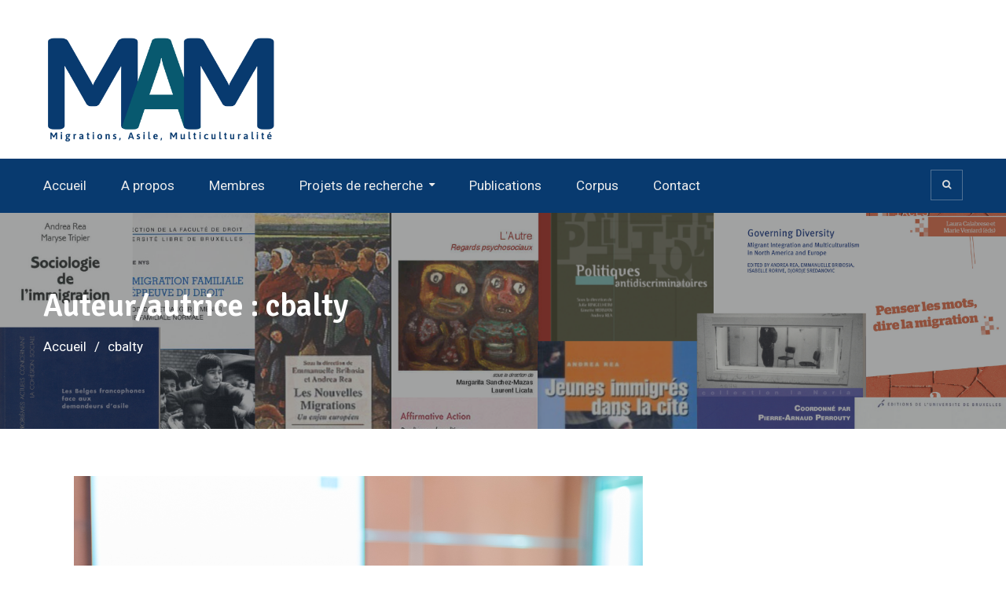

--- FILE ---
content_type: text/html; charset=UTF-8
request_url: https://mam.ulb.be/author/cbalty/
body_size: 11825
content:
<!DOCTYPE html><html lang="fr-FR"><head>
			<meta charset="UTF-8">
		<meta name="viewport" content="width=device-width, initial-scale=1">
		<link rel="profile" href="http://gmpg.org/xfn/11">
		
<meta name='robots' content='index, follow, max-image-preview:large, max-snippet:-1, max-video-preview:-1' />

	<!-- This site is optimized with the Yoast SEO plugin v23.6 - https://yoast.com/wordpress/plugins/seo/ -->
	<title>cbalty, auteur sur MAM</title>
	<link rel="canonical" href="https://mam.ulb.be/author/cbalty/" />
	<meta property="og:locale" content="fr_FR" />
	<meta property="og:type" content="profile" />
	<meta property="og:title" content="cbalty, auteur sur MAM" />
	<meta property="og:url" content="https://mam.ulb.be/author/cbalty/" />
	<meta property="og:site_name" content="MAM" />
	<meta property="og:image" content="https://secure.gravatar.com/avatar/a9d51d2dcca9c4fc5288f6b2a0de4579?s=500&d=mm&r=g" />
	<meta name="twitter:card" content="summary_large_image" />
	<script type="application/ld+json" class="yoast-schema-graph">{"@context":"https://schema.org","@graph":[{"@type":"ProfilePage","@id":"https://mam.ulb.be/author/cbalty/","url":"https://mam.ulb.be/author/cbalty/","name":"cbalty, auteur sur MAM","isPartOf":{"@id":"https://mam.ulb.be/#website"},"primaryImageOfPage":{"@id":"https://mam.ulb.be/author/cbalty/#primaryimage"},"image":{"@id":"https://mam.ulb.be/author/cbalty/#primaryimage"},"thumbnailUrl":"https://mam.ulb.be/wp-content/uploads/2021/05/Conf-mi-parcours.png","breadcrumb":{"@id":"https://mam.ulb.be/author/cbalty/#breadcrumb"},"inLanguage":"fr-FR","potentialAction":[{"@type":"ReadAction","target":["https://mam.ulb.be/author/cbalty/"]}]},{"@type":"ImageObject","inLanguage":"fr-FR","@id":"https://mam.ulb.be/author/cbalty/#primaryimage","url":"https://mam.ulb.be/wp-content/uploads/2021/05/Conf-mi-parcours.png","contentUrl":"https://mam.ulb.be/wp-content/uploads/2021/05/Conf-mi-parcours.png","width":1587,"height":2245},{"@type":"BreadcrumbList","@id":"https://mam.ulb.be/author/cbalty/#breadcrumb","itemListElement":[{"@type":"ListItem","position":1,"name":"Accueil","item":"https://mam.ulb.be/"},{"@type":"ListItem","position":2,"name":"Archives pour cbalty"}]},{"@type":"WebSite","@id":"https://mam.ulb.be/#website","url":"https://mam.ulb.be/","name":"MAM","description":"Migrations, Asile, Multiculturalité","publisher":{"@id":"https://mam.ulb.be/#organization"},"potentialAction":[{"@type":"SearchAction","target":{"@type":"EntryPoint","urlTemplate":"https://mam.ulb.be/?s={search_term_string}"},"query-input":{"@type":"PropertyValueSpecification","valueRequired":true,"valueName":"search_term_string"}}],"inLanguage":"fr-FR"},{"@type":"Organization","@id":"https://mam.ulb.be/#organization","name":"MAM","url":"https://mam.ulb.be/","logo":{"@type":"ImageObject","inLanguage":"fr-FR","@id":"https://mam.ulb.be/#/schema/logo/image/","url":"https://mam.ulb.be/wp-content/uploads/2019/09/M.png","contentUrl":"https://mam.ulb.be/wp-content/uploads/2019/09/M.png","width":1024,"height":469,"caption":"MAM"},"image":{"@id":"https://mam.ulb.be/#/schema/logo/image/"}},{"@type":"Person","@id":"https://mam.ulb.be/#/schema/person/8461f15af533162fdc805637a5c19351","name":"cbalty","image":{"@type":"ImageObject","inLanguage":"fr-FR","@id":"https://mam.ulb.be/#/schema/person/image/","url":"https://secure.gravatar.com/avatar/91a4f1f44f64537a5da41c66bbe15d9623aeaaafd6a906b154a57e6f7d3fa887?s=96&d=mm&r=g","contentUrl":"https://secure.gravatar.com/avatar/91a4f1f44f64537a5da41c66bbe15d9623aeaaafd6a906b154a57e6f7d3fa887?s=96&d=mm&r=g","caption":"cbalty"},"mainEntityOfPage":{"@id":"https://mam.ulb.be/author/cbalty/"}}]}</script>
	<!-- / Yoast SEO plugin. -->


<link rel='dns-prefetch' href='//fonts.googleapis.com' />
<link rel="alternate" type="application/rss+xml" title="MAM &raquo; Flux" href="https://mam.ulb.be/feed/" />
<link rel="alternate" type="application/rss+xml" title="MAM &raquo; Flux des commentaires" href="https://mam.ulb.be/comments/feed/" />
<link rel="alternate" type="application/rss+xml" title="MAM &raquo; Flux des articles écrits par cbalty" href="https://mam.ulb.be/author/cbalty/feed/" />
<style id='wp-img-auto-sizes-contain-inline-css' type='text/css'>
img:is([sizes=auto i],[sizes^="auto," i]){contain-intrinsic-size:3000px 1500px}
/*# sourceURL=wp-img-auto-sizes-contain-inline-css */
</style>
<link rel='stylesheet' id='pt-cv-public-style-css' href='https://mam.ulb.be/wp-content/plugins/content-views-query-and-display-post-page/public/assets/css/cv.css?ver=4.0.1' type='text/css' media='all' />
<style id='wp-emoji-styles-inline-css' type='text/css'>

	img.wp-smiley, img.emoji {
		display: inline !important;
		border: none !important;
		box-shadow: none !important;
		height: 1em !important;
		width: 1em !important;
		margin: 0 0.07em !important;
		vertical-align: -0.1em !important;
		background: none !important;
		padding: 0 !important;
	}
/*# sourceURL=wp-emoji-styles-inline-css */
</style>
<link rel='stylesheet' id='wp-block-library-css' href='https://mam.ulb.be/wp-includes/css/dist/block-library/style.min.css?ver=6.9' type='text/css' media='all' />
<style id='wp-block-heading-inline-css' type='text/css'>
h1:where(.wp-block-heading).has-background,h2:where(.wp-block-heading).has-background,h3:where(.wp-block-heading).has-background,h4:where(.wp-block-heading).has-background,h5:where(.wp-block-heading).has-background,h6:where(.wp-block-heading).has-background{padding:1.25em 2.375em}h1.has-text-align-left[style*=writing-mode]:where([style*=vertical-lr]),h1.has-text-align-right[style*=writing-mode]:where([style*=vertical-rl]),h2.has-text-align-left[style*=writing-mode]:where([style*=vertical-lr]),h2.has-text-align-right[style*=writing-mode]:where([style*=vertical-rl]),h3.has-text-align-left[style*=writing-mode]:where([style*=vertical-lr]),h3.has-text-align-right[style*=writing-mode]:where([style*=vertical-rl]),h4.has-text-align-left[style*=writing-mode]:where([style*=vertical-lr]),h4.has-text-align-right[style*=writing-mode]:where([style*=vertical-rl]),h5.has-text-align-left[style*=writing-mode]:where([style*=vertical-lr]),h5.has-text-align-right[style*=writing-mode]:where([style*=vertical-rl]),h6.has-text-align-left[style*=writing-mode]:where([style*=vertical-lr]),h6.has-text-align-right[style*=writing-mode]:where([style*=vertical-rl]){rotate:180deg}
/*# sourceURL=https://mam.ulb.be/wp-includes/blocks/heading/style.min.css */
</style>
<style id='wp-block-paragraph-inline-css' type='text/css'>
.is-small-text{font-size:.875em}.is-regular-text{font-size:1em}.is-large-text{font-size:2.25em}.is-larger-text{font-size:3em}.has-drop-cap:not(:focus):first-letter{float:left;font-size:8.4em;font-style:normal;font-weight:100;line-height:.68;margin:.05em .1em 0 0;text-transform:uppercase}body.rtl .has-drop-cap:not(:focus):first-letter{float:none;margin-left:.1em}p.has-drop-cap.has-background{overflow:hidden}:root :where(p.has-background){padding:1.25em 2.375em}:where(p.has-text-color:not(.has-link-color)) a{color:inherit}p.has-text-align-left[style*="writing-mode:vertical-lr"],p.has-text-align-right[style*="writing-mode:vertical-rl"]{rotate:180deg}
/*# sourceURL=https://mam.ulb.be/wp-includes/blocks/paragraph/style.min.css */
</style>
<style id='global-styles-inline-css' type='text/css'>
:root{--wp--preset--aspect-ratio--square: 1;--wp--preset--aspect-ratio--4-3: 4/3;--wp--preset--aspect-ratio--3-4: 3/4;--wp--preset--aspect-ratio--3-2: 3/2;--wp--preset--aspect-ratio--2-3: 2/3;--wp--preset--aspect-ratio--16-9: 16/9;--wp--preset--aspect-ratio--9-16: 9/16;--wp--preset--color--black: #000000;--wp--preset--color--cyan-bluish-gray: #abb8c3;--wp--preset--color--white: #ffffff;--wp--preset--color--pale-pink: #f78da7;--wp--preset--color--vivid-red: #cf2e2e;--wp--preset--color--luminous-vivid-orange: #ff6900;--wp--preset--color--luminous-vivid-amber: #fcb900;--wp--preset--color--light-green-cyan: #7bdcb5;--wp--preset--color--vivid-green-cyan: #00d084;--wp--preset--color--pale-cyan-blue: #8ed1fc;--wp--preset--color--vivid-cyan-blue: #0693e3;--wp--preset--color--vivid-purple: #9b51e0;--wp--preset--gradient--vivid-cyan-blue-to-vivid-purple: linear-gradient(135deg,rgb(6,147,227) 0%,rgb(155,81,224) 100%);--wp--preset--gradient--light-green-cyan-to-vivid-green-cyan: linear-gradient(135deg,rgb(122,220,180) 0%,rgb(0,208,130) 100%);--wp--preset--gradient--luminous-vivid-amber-to-luminous-vivid-orange: linear-gradient(135deg,rgb(252,185,0) 0%,rgb(255,105,0) 100%);--wp--preset--gradient--luminous-vivid-orange-to-vivid-red: linear-gradient(135deg,rgb(255,105,0) 0%,rgb(207,46,46) 100%);--wp--preset--gradient--very-light-gray-to-cyan-bluish-gray: linear-gradient(135deg,rgb(238,238,238) 0%,rgb(169,184,195) 100%);--wp--preset--gradient--cool-to-warm-spectrum: linear-gradient(135deg,rgb(74,234,220) 0%,rgb(151,120,209) 20%,rgb(207,42,186) 40%,rgb(238,44,130) 60%,rgb(251,105,98) 80%,rgb(254,248,76) 100%);--wp--preset--gradient--blush-light-purple: linear-gradient(135deg,rgb(255,206,236) 0%,rgb(152,150,240) 100%);--wp--preset--gradient--blush-bordeaux: linear-gradient(135deg,rgb(254,205,165) 0%,rgb(254,45,45) 50%,rgb(107,0,62) 100%);--wp--preset--gradient--luminous-dusk: linear-gradient(135deg,rgb(255,203,112) 0%,rgb(199,81,192) 50%,rgb(65,88,208) 100%);--wp--preset--gradient--pale-ocean: linear-gradient(135deg,rgb(255,245,203) 0%,rgb(182,227,212) 50%,rgb(51,167,181) 100%);--wp--preset--gradient--electric-grass: linear-gradient(135deg,rgb(202,248,128) 0%,rgb(113,206,126) 100%);--wp--preset--gradient--midnight: linear-gradient(135deg,rgb(2,3,129) 0%,rgb(40,116,252) 100%);--wp--preset--font-size--small: 13px;--wp--preset--font-size--medium: 20px;--wp--preset--font-size--large: 36px;--wp--preset--font-size--x-large: 42px;--wp--preset--spacing--20: 0.44rem;--wp--preset--spacing--30: 0.67rem;--wp--preset--spacing--40: 1rem;--wp--preset--spacing--50: 1.5rem;--wp--preset--spacing--60: 2.25rem;--wp--preset--spacing--70: 3.38rem;--wp--preset--spacing--80: 5.06rem;--wp--preset--shadow--natural: 6px 6px 9px rgba(0, 0, 0, 0.2);--wp--preset--shadow--deep: 12px 12px 50px rgba(0, 0, 0, 0.4);--wp--preset--shadow--sharp: 6px 6px 0px rgba(0, 0, 0, 0.2);--wp--preset--shadow--outlined: 6px 6px 0px -3px rgb(255, 255, 255), 6px 6px rgb(0, 0, 0);--wp--preset--shadow--crisp: 6px 6px 0px rgb(0, 0, 0);}:where(.is-layout-flex){gap: 0.5em;}:where(.is-layout-grid){gap: 0.5em;}body .is-layout-flex{display: flex;}.is-layout-flex{flex-wrap: wrap;align-items: center;}.is-layout-flex > :is(*, div){margin: 0;}body .is-layout-grid{display: grid;}.is-layout-grid > :is(*, div){margin: 0;}:where(.wp-block-columns.is-layout-flex){gap: 2em;}:where(.wp-block-columns.is-layout-grid){gap: 2em;}:where(.wp-block-post-template.is-layout-flex){gap: 1.25em;}:where(.wp-block-post-template.is-layout-grid){gap: 1.25em;}.has-black-color{color: var(--wp--preset--color--black) !important;}.has-cyan-bluish-gray-color{color: var(--wp--preset--color--cyan-bluish-gray) !important;}.has-white-color{color: var(--wp--preset--color--white) !important;}.has-pale-pink-color{color: var(--wp--preset--color--pale-pink) !important;}.has-vivid-red-color{color: var(--wp--preset--color--vivid-red) !important;}.has-luminous-vivid-orange-color{color: var(--wp--preset--color--luminous-vivid-orange) !important;}.has-luminous-vivid-amber-color{color: var(--wp--preset--color--luminous-vivid-amber) !important;}.has-light-green-cyan-color{color: var(--wp--preset--color--light-green-cyan) !important;}.has-vivid-green-cyan-color{color: var(--wp--preset--color--vivid-green-cyan) !important;}.has-pale-cyan-blue-color{color: var(--wp--preset--color--pale-cyan-blue) !important;}.has-vivid-cyan-blue-color{color: var(--wp--preset--color--vivid-cyan-blue) !important;}.has-vivid-purple-color{color: var(--wp--preset--color--vivid-purple) !important;}.has-black-background-color{background-color: var(--wp--preset--color--black) !important;}.has-cyan-bluish-gray-background-color{background-color: var(--wp--preset--color--cyan-bluish-gray) !important;}.has-white-background-color{background-color: var(--wp--preset--color--white) !important;}.has-pale-pink-background-color{background-color: var(--wp--preset--color--pale-pink) !important;}.has-vivid-red-background-color{background-color: var(--wp--preset--color--vivid-red) !important;}.has-luminous-vivid-orange-background-color{background-color: var(--wp--preset--color--luminous-vivid-orange) !important;}.has-luminous-vivid-amber-background-color{background-color: var(--wp--preset--color--luminous-vivid-amber) !important;}.has-light-green-cyan-background-color{background-color: var(--wp--preset--color--light-green-cyan) !important;}.has-vivid-green-cyan-background-color{background-color: var(--wp--preset--color--vivid-green-cyan) !important;}.has-pale-cyan-blue-background-color{background-color: var(--wp--preset--color--pale-cyan-blue) !important;}.has-vivid-cyan-blue-background-color{background-color: var(--wp--preset--color--vivid-cyan-blue) !important;}.has-vivid-purple-background-color{background-color: var(--wp--preset--color--vivid-purple) !important;}.has-black-border-color{border-color: var(--wp--preset--color--black) !important;}.has-cyan-bluish-gray-border-color{border-color: var(--wp--preset--color--cyan-bluish-gray) !important;}.has-white-border-color{border-color: var(--wp--preset--color--white) !important;}.has-pale-pink-border-color{border-color: var(--wp--preset--color--pale-pink) !important;}.has-vivid-red-border-color{border-color: var(--wp--preset--color--vivid-red) !important;}.has-luminous-vivid-orange-border-color{border-color: var(--wp--preset--color--luminous-vivid-orange) !important;}.has-luminous-vivid-amber-border-color{border-color: var(--wp--preset--color--luminous-vivid-amber) !important;}.has-light-green-cyan-border-color{border-color: var(--wp--preset--color--light-green-cyan) !important;}.has-vivid-green-cyan-border-color{border-color: var(--wp--preset--color--vivid-green-cyan) !important;}.has-pale-cyan-blue-border-color{border-color: var(--wp--preset--color--pale-cyan-blue) !important;}.has-vivid-cyan-blue-border-color{border-color: var(--wp--preset--color--vivid-cyan-blue) !important;}.has-vivid-purple-border-color{border-color: var(--wp--preset--color--vivid-purple) !important;}.has-vivid-cyan-blue-to-vivid-purple-gradient-background{background: var(--wp--preset--gradient--vivid-cyan-blue-to-vivid-purple) !important;}.has-light-green-cyan-to-vivid-green-cyan-gradient-background{background: var(--wp--preset--gradient--light-green-cyan-to-vivid-green-cyan) !important;}.has-luminous-vivid-amber-to-luminous-vivid-orange-gradient-background{background: var(--wp--preset--gradient--luminous-vivid-amber-to-luminous-vivid-orange) !important;}.has-luminous-vivid-orange-to-vivid-red-gradient-background{background: var(--wp--preset--gradient--luminous-vivid-orange-to-vivid-red) !important;}.has-very-light-gray-to-cyan-bluish-gray-gradient-background{background: var(--wp--preset--gradient--very-light-gray-to-cyan-bluish-gray) !important;}.has-cool-to-warm-spectrum-gradient-background{background: var(--wp--preset--gradient--cool-to-warm-spectrum) !important;}.has-blush-light-purple-gradient-background{background: var(--wp--preset--gradient--blush-light-purple) !important;}.has-blush-bordeaux-gradient-background{background: var(--wp--preset--gradient--blush-bordeaux) !important;}.has-luminous-dusk-gradient-background{background: var(--wp--preset--gradient--luminous-dusk) !important;}.has-pale-ocean-gradient-background{background: var(--wp--preset--gradient--pale-ocean) !important;}.has-electric-grass-gradient-background{background: var(--wp--preset--gradient--electric-grass) !important;}.has-midnight-gradient-background{background: var(--wp--preset--gradient--midnight) !important;}.has-small-font-size{font-size: var(--wp--preset--font-size--small) !important;}.has-medium-font-size{font-size: var(--wp--preset--font-size--medium) !important;}.has-large-font-size{font-size: var(--wp--preset--font-size--large) !important;}.has-x-large-font-size{font-size: var(--wp--preset--font-size--x-large) !important;}
/*# sourceURL=global-styles-inline-css */
</style>

<style id='classic-theme-styles-inline-css' type='text/css'>
/*! This file is auto-generated */
.wp-block-button__link{color:#fff;background-color:#32373c;border-radius:9999px;box-shadow:none;text-decoration:none;padding:calc(.667em + 2px) calc(1.333em + 2px);font-size:1.125em}.wp-block-file__button{background:#32373c;color:#fff;text-decoration:none}
/*# sourceURL=/wp-includes/css/classic-themes.min.css */
</style>
<link rel='stylesheet' id='contact-form-7-css' href='https://mam.ulb.be/wp-content/plugins/contact-form-7/includes/css/styles.css?ver=5.9.8' type='text/css' media='all' />
<link rel='stylesheet' id='font-awesome-css' href='https://mam.ulb.be/wp-content/plugins/elementor/assets/lib/font-awesome/css/font-awesome.min.css?ver=4.7.0' type='text/css' media='all' />
<link rel='stylesheet' id='education-mind-google-fonts-css' href='https://fonts.googleapis.com/css?family=Roboto%3A400italic%2C700italic%2C300%2C400%2C500%2C600%2C700%7CSignika%3A400italic%2C700italic%2C300%2C400%2C500%2C600%2C700&#038;subset=latin%2Clatin-ext' type='text/css' media='all' />
<link rel='stylesheet' id='jquery-sidr-css' href='https://mam.ulb.be/wp-content/themes/education-mind/vendors/sidr/css/jquery.sidr.dark.min.css?ver=2.2.1' type='text/css' media='all' />
<link rel='stylesheet' id='education-mind-style-css' href='https://mam.ulb.be/wp-content/themes/education-mind/style.css?ver=2.0.2' type='text/css' media='all' />
<script type="text/javascript" src="https://mam.ulb.be/wp-includes/js/jquery/jquery.min.js?ver=3.7.1" id="jquery-core-js"></script>
<script type="text/javascript" src="https://mam.ulb.be/wp-includes/js/jquery/jquery-migrate.min.js?ver=3.4.1" id="jquery-migrate-js"></script>
<link rel="https://api.w.org/" href="https://mam.ulb.be/wp-json/" /><link rel="alternate" title="JSON" type="application/json" href="https://mam.ulb.be/wp-json/wp/v2/users/1" /><link rel="EditURI" type="application/rsd+xml" title="RSD" href="https://mam.ulb.be/xmlrpc.php?rsd" />
<meta name="generator" content="WordPress 6.9" />
<meta name="generator" content="Elementor 3.24.7; features: additional_custom_breakpoints; settings: css_print_method-external, google_font-enabled, font_display-auto">
			<style>
				.e-con.e-parent:nth-of-type(n+4):not(.e-lazyloaded):not(.e-no-lazyload),
				.e-con.e-parent:nth-of-type(n+4):not(.e-lazyloaded):not(.e-no-lazyload) * {
					background-image: none !important;
				}
				@media screen and (max-height: 1024px) {
					.e-con.e-parent:nth-of-type(n+3):not(.e-lazyloaded):not(.e-no-lazyload),
					.e-con.e-parent:nth-of-type(n+3):not(.e-lazyloaded):not(.e-no-lazyload) * {
						background-image: none !important;
					}
				}
				@media screen and (max-height: 640px) {
					.e-con.e-parent:nth-of-type(n+2):not(.e-lazyloaded):not(.e-no-lazyload),
					.e-con.e-parent:nth-of-type(n+2):not(.e-lazyloaded):not(.e-no-lazyload) * {
						background-image: none !important;
					}
				}
			</style>
					<style type="text/css" id="wp-custom-css">
			.pt-cv-readmore {
    color: #ffffff !important;
    background-color: #083a6f !important;
    border: none !important;
}		</style>
		</head>

<body class="archive author author-cbalty author-1 wp-custom-logo wp-theme-education-mind group-blog header-layout-1 global-layout-right-sidebar elementor-default elementor-kit-724">

	<div id="page" class="hfeed site"><a class="skip-link screen-reader-text" href="#content">Aller au contenu</a>		<div class="mobile-nav-wrap">
			<a id="mobile-trigger" href="#mob-menu"><i class="fa fa-list-ul" aria-hidden="true"></i><span>Menu principal<span></a>
			<div id="mob-menu">
				<ul id="menu-menu-superieur" class="menu"><li id="menu-item-19" class="menu-item menu-item-type-custom menu-item-object-custom menu-item-home menu-item-19"><a href="http://mam.ulb.be/">Accueil</a></li>
<li id="menu-item-419" class="menu-item menu-item-type-custom menu-item-object-custom menu-item-419"><a href="http://mam.ulb.be/a-propos/">A propos</a></li>
<li id="menu-item-35" class="menu-item menu-item-type-post_type menu-item-object-page menu-item-35"><a href="https://mam.ulb.be/membres/">Membres</a></li>
<li id="menu-item-36" class="menu-item menu-item-type-post_type menu-item-object-page menu-item-has-children menu-item-36"><a href="https://mam.ulb.be/projets-de-recherche/">Projets de recherche</a>
<ul class="sub-menu">
	<li id="menu-item-415" class="menu-item menu-item-type-post_type menu-item-object-page menu-item-415"><a href="https://mam.ulb.be/projets-de-recherche/les-categorisations-multiples-des-migrants-pratiques-et-cadres-intersectionnels/">ARC 3 – Les catégorisations multiples des migrants. Pratiques et cadres intersectionnels. (en cours)</a></li>
	<li id="menu-item-414" class="menu-item menu-item-type-post_type menu-item-object-page menu-item-414"><a href="https://mam.ulb.be/projets-de-recherche/sous-le-signe-du-merite-et-de-la-conformite-culturelle-les-nouvelles-politiques-dintegration-des-immigres-en-europe/">ARC 2 – Sous le signe du mérite et de la conformité culturelle. Les nouvelles politiques d’intégration des immigrés en Europe.</a></li>
	<li id="menu-item-413" class="menu-item menu-item-type-post_type menu-item-object-page menu-item-413"><a href="https://mam.ulb.be/projets-de-recherche/letranger-et-lautre-a-lepreuve-des-transformations-normatives-et-identitaires-en-europe/">ARC 1 – L’Etranger et l’Autre à l’épreuve des transformations normatives et identitaires en Europe.</a></li>
</ul>
</li>
<li id="menu-item-37" class="menu-item menu-item-type-post_type menu-item-object-page menu-item-37"><a href="https://mam.ulb.be/publications/">Publications</a></li>
<li id="menu-item-826" class="menu-item menu-item-type-post_type menu-item-object-page menu-item-826"><a href="https://mam.ulb.be/ressources/">Corpus</a></li>
<li id="menu-item-416" class="menu-item menu-item-type-post_type menu-item-object-page menu-item-416"><a href="https://mam.ulb.be/contact/">Contact</a></li>
</ul>			</div><!-- #mob-menu -->

			
		</div><!-- .mobile-nav-wrap -->
		
	<header id="masthead" class="site-header" role="banner"><div class="container">				<div class="site-branding">

			<a href="https://mam.ulb.be/" class="custom-logo-link" rel="home"><img fetchpriority="high" width="1024" height="469" src="https://mam.ulb.be/wp-content/uploads/2019/09/M.png" class="custom-logo" alt="MAM" decoding="async" srcset="https://mam.ulb.be/wp-content/uploads/2019/09/M.png 1024w, https://mam.ulb.be/wp-content/uploads/2019/09/M-300x137.png 300w, https://mam.ulb.be/wp-content/uploads/2019/09/M-768x352.png 768w, https://mam.ulb.be/wp-content/uploads/2019/09/M-360x165.png 360w" sizes="(max-width: 1024px) 100vw, 1024px" /></a>
						
					</div><!-- .site-branding -->

		<div class="right-head">
					<div id="quick-contact">
			<ul class="quick-contact-list">
				
				
							</ul><!-- .quick-contact-list -->
		</div><!--  .quick-contact -->
		
						
		</div><!-- .right-head -->
		</div><!-- .container --></header><!-- #masthead -->		<div id="main-nav" class="clear-fix">
			<div class="container">
				<nav id="site-navigation" class="main-navigation" role="navigation">
					<div class="wrap-menu-content">
						<div class="menu-menu-superieur-container"><ul id="primary-menu" class="menu"><li class="menu-item menu-item-type-custom menu-item-object-custom menu-item-home menu-item-19"><a href="http://mam.ulb.be/">Accueil</a></li>
<li class="menu-item menu-item-type-custom menu-item-object-custom menu-item-419"><a href="http://mam.ulb.be/a-propos/">A propos</a></li>
<li class="menu-item menu-item-type-post_type menu-item-object-page menu-item-35"><a href="https://mam.ulb.be/membres/">Membres</a></li>
<li class="menu-item menu-item-type-post_type menu-item-object-page menu-item-has-children menu-item-36"><a href="https://mam.ulb.be/projets-de-recherche/">Projets de recherche</a>
<ul class="sub-menu">
	<li class="menu-item menu-item-type-post_type menu-item-object-page menu-item-415"><a href="https://mam.ulb.be/projets-de-recherche/les-categorisations-multiples-des-migrants-pratiques-et-cadres-intersectionnels/">ARC 3 – Les catégorisations multiples des migrants. Pratiques et cadres intersectionnels. (en cours)</a></li>
	<li class="menu-item menu-item-type-post_type menu-item-object-page menu-item-414"><a href="https://mam.ulb.be/projets-de-recherche/sous-le-signe-du-merite-et-de-la-conformite-culturelle-les-nouvelles-politiques-dintegration-des-immigres-en-europe/">ARC 2 – Sous le signe du mérite et de la conformité culturelle. Les nouvelles politiques d’intégration des immigrés en Europe.</a></li>
	<li class="menu-item menu-item-type-post_type menu-item-object-page menu-item-413"><a href="https://mam.ulb.be/projets-de-recherche/letranger-et-lautre-a-lepreuve-des-transformations-normatives-et-identitaires-en-europe/">ARC 1 – L’Etranger et l’Autre à l’épreuve des transformations normatives et identitaires en Europe.</a></li>
</ul>
</li>
<li class="menu-item menu-item-type-post_type menu-item-object-page menu-item-37"><a href="https://mam.ulb.be/publications/">Publications</a></li>
<li class="menu-item menu-item-type-post_type menu-item-object-page menu-item-826"><a href="https://mam.ulb.be/ressources/">Corpus</a></li>
<li class="menu-item menu-item-type-post_type menu-item-object-page menu-item-416"><a href="https://mam.ulb.be/contact/">Contact</a></li>
</ul></div>					</div><!-- .wrap-menu-content -->
				</nav><!-- #site-navigation -->
													<div class="header-search-box">
						<a href="#" class="search-icon"><i class="fa fa-search"></i></a>
						<div class="search-box-wrap">
							<form role="search" method="get" class="search-form" action="https://mam.ulb.be/">
			<label>
			<span class="screen-reader-text">Rechercher :</span>
			<input type="search" class="search-field" placeholder="Rechercher&hellip;" value="" name="s" title="Rechercher :" />
			</label>
			<input type="submit" class="search-submit" value="Search" /></form>						</div>
					</div><!-- .header-search-box -->
							</div> <!-- .container -->
		</div><!-- #main-nav -->
		
			<div id="custom-header" style="background-image:url('https://mam.ulb.be/wp-content/uploads/2019/09/cropped-Sans-titre-2.png');">
			<div class="container">
				<div class="custom-header-wrapper">
					<h1 class="page-title">Auteur/autrice : <span>cbalty</span></h1>					<div id="breadcrumb"><div role="navigation" aria-label="Fils d&#039;Ariane" class="breadcrumb-trail breadcrumbs" itemprop="breadcrumb"><ul class="trail-items" itemscope itemtype="http://schema.org/BreadcrumbList"><meta name="numberOfItems" content="2" /><meta name="itemListOrder" content="Ascending" /><li itemprop="itemListElement" itemscope itemtype="http://schema.org/ListItem" class="trail-item trail-begin"><a href="https://mam.ulb.be/" rel="home" itemprop="item"><span itemprop="name">Accueil</span></a><meta itemprop="position" content="1" /></li><li itemprop="itemListElement" itemscope itemtype="http://schema.org/ListItem" class="trail-item trail-end"><span itemprop="item"><span itemprop="name">cbalty</span></span><meta itemprop="position" content="2" /></li></ul></div></div>				</div><!-- .custom-header-content -->
			</div><!-- .container -->
		</div><!-- #custom-header -->
				<div id="content" class="site-content">
				    <div class="container">
		    <div class="inner-wrapper">
		    	
	<div id="primary" class="content-area">
		<main id="main" class="site-main" role="main">

		
						
				
<article id="post-727" class="post-727 post type-post status-publish format-standard has-post-thumbnail hentry category-latest-news">
			<img width="724" height="1024" src="https://mam.ulb.be/wp-content/uploads/2021/05/Conf-mi-parcours-724x1024.png" class="education-mind-post-thumb aligncenter wp-post-image" alt="" decoding="async" srcset="https://mam.ulb.be/wp-content/uploads/2021/05/Conf-mi-parcours-724x1024.png 724w, https://mam.ulb.be/wp-content/uploads/2021/05/Conf-mi-parcours-212x300.png 212w, https://mam.ulb.be/wp-content/uploads/2021/05/Conf-mi-parcours-768x1086.png 768w, https://mam.ulb.be/wp-content/uploads/2021/05/Conf-mi-parcours-1086x1536.png 1086w, https://mam.ulb.be/wp-content/uploads/2021/05/Conf-mi-parcours-1448x2048.png 1448w, https://mam.ulb.be/wp-content/uploads/2021/05/Conf-mi-parcours-191x270.png 191w, https://mam.ulb.be/wp-content/uploads/2021/05/Conf-mi-parcours.png 1587w" sizes="(max-width: 724px) 100vw, 724px" />	
	<header class="entry-header">
		<h2 class="entry-title"><a href="https://mam.ulb.be/2021/05/07/video-conference-de-mi-parcours/" rel="bookmark">[Vidéo] Conférence de mi-parcours</a></h2>				<div class="entry-meta">
			<span class="posted-on"><a href="https://mam.ulb.be/2021/05/07/video-conference-de-mi-parcours/" rel="bookmark"><time class="entry-date published" datetime="2021-05-07T08:05:00+02:00">7 mai 2021</time><time class="updated" datetime="2023-04-04T10:24:52+02:00">4 avril 2023</time></a></span><span class="byline"> <span class="author vcard"><a class="url fn n" href="https://mam.ulb.be/author/cbalty/">cbalty</a></span></span>		</div>
			</header><!-- .entry-header -->

	<div class="entry-content">
		
					<p>A l&#8217;occasion du mi-parcours du projet ARC 3, les membres du MAM font le point sur l&#8217;avancement de leurs différents travaux. L&#8217;occasion de discuter des différents avancements de chacun et de faire des ponts entre les disciplines et les axes&hellip;&nbsp;<a href="https://mam.ulb.be/2021/05/07/video-conference-de-mi-parcours/" class="more-link">Lire la suite</a></p>
			</div><!-- .entry-content -->

	<footer class="entry-footer">
			</footer><!-- .entry-footer -->
</article><!-- #post-## -->

			
				
<article id="post-531" class="post-531 post type-post status-publish format-standard has-post-thumbnail hentry category-latest-news">
			<img width="724" height="1024" src="https://mam.ulb.be/wp-content/uploads/2019/09/Conf-Penser-les-mots-724x1024.png" class="education-mind-post-thumb aligncenter wp-post-image" alt="" decoding="async" srcset="https://mam.ulb.be/wp-content/uploads/2019/09/Conf-Penser-les-mots-724x1024.png 724w, https://mam.ulb.be/wp-content/uploads/2019/09/Conf-Penser-les-mots-212x300.png 212w, https://mam.ulb.be/wp-content/uploads/2019/09/Conf-Penser-les-mots-768x1086.png 768w, https://mam.ulb.be/wp-content/uploads/2019/09/Conf-Penser-les-mots-1086x1536.png 1086w, https://mam.ulb.be/wp-content/uploads/2019/09/Conf-Penser-les-mots-1448x2048.png 1448w, https://mam.ulb.be/wp-content/uploads/2019/09/Conf-Penser-les-mots-191x270.png 191w, https://mam.ulb.be/wp-content/uploads/2019/09/Conf-Penser-les-mots.png 1587w" sizes="(max-width: 724px) 100vw, 724px" />	
	<header class="entry-header">
		<h2 class="entry-title"><a href="https://mam.ulb.be/2019/09/05/expo-penser-les-mots-dire-la-migration/" rel="bookmark">[Expo] Penser les mots, dire la migration</a></h2>				<div class="entry-meta">
			<span class="posted-on"><a href="https://mam.ulb.be/2019/09/05/expo-penser-les-mots-dire-la-migration/" rel="bookmark"><time class="entry-date published" datetime="2019-09-05T12:58:32+02:00">5 septembre 2019</time><time class="updated" datetime="2023-04-04T10:33:06+02:00">4 avril 2023</time></a></span><span class="byline"> <span class="author vcard"><a class="url fn n" href="https://mam.ulb.be/author/cbalty/">cbalty</a></span></span>		</div>
			</header><!-- .entry-header -->

	<div class="entry-content">
		
					<p>Une exposition réalisée par Laura Calabrese et Marie Veniard sur base des textes publiés dans Penser les mots, dire la migration (Calabrese et Veniard, éd. Academia, 2018). Présentation &#8220;Exilés&#8221;, &#8220;réfugiés&#8221;, &#8220;demandeurs de l&#8217;asile&#8221;, &#8220;migrants&#8221;, &#8220;diversité&#8221;, &#8220;multiculturalité&#8221; &#8230; autant de termes&hellip;&nbsp;<a href="https://mam.ulb.be/2019/09/05/expo-penser-les-mots-dire-la-migration/" class="more-link">Lire la suite</a></p>
			</div><!-- .entry-content -->

	<footer class="entry-footer">
			</footer><!-- .entry-footer -->
</article><!-- #post-## -->

			
		
		
		</main><!-- #main -->
	</div><!-- #primary -->

<div id="sidebar-primary" class="widget-area sidebar" role="complementary">
				</div><!-- #sidebar-primary -->
		    </div><!-- .inner-wrapper -->
		    </div><!-- .container -->
		    		</div><!-- #content -->
		
	
	<div id="footer-widgets" class="widget-area" role="complementary">
		<div class="container">
						<div class="inner-wrapper">
										<div class="widget-column footer-active-4">
							<aside id="text-6" class="widget widget_text"><h3 class="widget-title">A propos du MAM</h3>			<div class="textwidget"><p>Le MAM a pour objectif de promouvoir des recherches, des séminaires et des colloques sur les problématiques posées par les migrations dans les sociétés contemporaines.</p>
</div>
		</aside><aside id="education-mind-social-1" class="widget education_mind_widget_social"></aside>						</div>
												<div class="widget-column footer-active-4">
							<aside id="nav_menu-1" class="widget widget_nav_menu"><h3 class="widget-title">Menu</h3><div class="menu-footer-menu-container"><ul id="menu-footer-menu" class="menu"><li id="menu-item-376" class="menu-item menu-item-type-post_type menu-item-object-page menu-item-home menu-item-376"><a href="https://mam.ulb.be/">Home</a></li>
<li id="menu-item-377" class="menu-item menu-item-type-post_type menu-item-object-page menu-item-377"><a href="https://mam.ulb.be/membres/">Membres</a></li>
<li id="menu-item-378" class="menu-item menu-item-type-post_type menu-item-object-page menu-item-378"><a href="https://mam.ulb.be/projets-de-recherche/">Projets de recherche</a></li>
<li id="menu-item-379" class="menu-item menu-item-type-post_type menu-item-object-page menu-item-379"><a href="https://mam.ulb.be/publications/">Publications</a></li>
<li id="menu-item-558" class="menu-item menu-item-type-post_type menu-item-object-page menu-item-558"><a href="https://mam.ulb.be/news-activites/">News &#038; activités</a></li>
<li id="menu-item-812" class="menu-item menu-item-type-post_type menu-item-object-page menu-item-812"><a href="https://mam.ulb.be/ressources/">Corpus</a></li>
<li id="menu-item-380" class="menu-item menu-item-type-post_type menu-item-object-page menu-item-380"><a href="https://mam.ulb.be/contact/">Contact</a></li>
</ul></div></aside>						</div>
												<div class="widget-column footer-active-4">
							<aside id="education-mind-advanced-recent-posts-2" class="widget education_mind_widget_advanced_recent_posts"><h3 class="widget-title">News &#038; activités</h3>						
				<div class="advanced-recent-posts-widget">

											<div class="advanced-recent-posts-item">

															<div class="advanced-recent-posts-thumb">
									<a href="https://mam.ulb.be/2023/03/29/colloque-1-2-juin-2023-les-categorisation-multiples-des-migrant-e-s-construction-deconstruction-contestations/">
										<img width="150" height="150" src="https://mam.ulb.be/wp-content/uploads/2023/03/Affiche-JE-MAM-150x150.png" class="alignleft wp-post-image" alt="" style="max-width:80px;" decoding="async" />									</a>
								</div>
														<div class="advanced-recent-posts-text-wrap">
								<h3 class="advanced-recent-posts-title">
									<a href="https://mam.ulb.be/2023/03/29/colloque-1-2-juin-2023-les-categorisation-multiples-des-migrant-e-s-construction-deconstruction-contestations/">[Colloque] 1-2 juin 2023 &#8220;Les catégorisation multiples des migrant·e·s &#8211; construction, déconstruction, contestations&#8221;</a>
								</h3>

																	<div class="advanced-recent-posts-meta">
										<span class="advanced-recent-posts-date">29 mars 2023</span>
									</div>
								
															</div><!-- .advanced-recent-posts-text-wrap -->

						</div><!-- .advanced-recent-posts-item -->
											<div class="advanced-recent-posts-item">

															<div class="advanced-recent-posts-thumb">
									<a href="https://mam.ulb.be/2021/05/07/video-conference-de-mi-parcours/">
										<img width="150" height="150" src="https://mam.ulb.be/wp-content/uploads/2021/05/Conf-mi-parcours-150x150.png" class="alignleft wp-post-image" alt="" style="max-width:80px;" decoding="async" />									</a>
								</div>
														<div class="advanced-recent-posts-text-wrap">
								<h3 class="advanced-recent-posts-title">
									<a href="https://mam.ulb.be/2021/05/07/video-conference-de-mi-parcours/">[Vidéo] Conférence de mi-parcours</a>
								</h3>

																	<div class="advanced-recent-posts-meta">
										<span class="advanced-recent-posts-date">7 mai 2021</span>
									</div>
								
															</div><!-- .advanced-recent-posts-text-wrap -->

						</div><!-- .advanced-recent-posts-item -->
					
				</div><!-- .advanced-recent-posts-widget -->

				
			
			</aside>						</div>
												<div class="widget-column footer-active-4">
							<aside id="media_image-3" class="widget widget_media_image"><a href="https://iee-ulb.eu"><img width="140" height="114" src="https://mam.ulb.be/wp-content/uploads/2019/09/iee-ulb-logo-footer.png" class="image wp-image-650  attachment-full size-full" alt="" style="max-width: 100%; height: auto;" decoding="async" /></a></aside><aside id="media_image-2" class="widget widget_media_image"><a href="https://ulb.be"><img width="300" height="44" src="https://mam.ulb.be/wp-content/uploads/2019/09/logo-footer-300x44.png" class="image wp-image-651  attachment-medium size-medium" alt="" style="max-width: 100%; height: auto;" decoding="async" srcset="https://mam.ulb.be/wp-content/uploads/2019/09/logo-footer-300x44.png 300w, https://mam.ulb.be/wp-content/uploads/2019/09/logo-footer-360x53.png 360w, https://mam.ulb.be/wp-content/uploads/2019/09/logo-footer.png 493w" sizes="(max-width: 300px) 100vw, 300px" /></a></aside>						</div>
									</div><!-- .inner-wrapper -->
		</div><!-- .container -->
	</div><!-- #footer-widgets -->

<footer id="colophon" class="site-footer" role="contentinfo"><div class="container">	
							<div class="copyright">
				Copyright &copy; Tous droits réservés.			</div>
				<div class="site-info">
			Education Mind par <a target="_blank" rel="nofollow" href="https://axlethemes.com/">Axle Themes</a>		</div>
			</div><!-- .container --></footer><!-- #colophon -->
</div><!-- #page --><a href="#page" class="scrollup" id="btn-scrollup"><i class="fa fa-angle-up"></i></a>
<script type="speculationrules">
{"prefetch":[{"source":"document","where":{"and":[{"href_matches":"/*"},{"not":{"href_matches":["/wp-*.php","/wp-admin/*","/wp-content/uploads/*","/wp-content/*","/wp-content/plugins/*","/wp-content/themes/education-mind/*","/*\\?(.+)"]}},{"not":{"selector_matches":"a[rel~=\"nofollow\"]"}},{"not":{"selector_matches":".no-prefetch, .no-prefetch a"}}]},"eagerness":"conservative"}]}
</script>
			<script type='text/javascript'>
				const lazyloadRunObserver = () => {
					const lazyloadBackgrounds = document.querySelectorAll( `.e-con.e-parent:not(.e-lazyloaded)` );
					const lazyloadBackgroundObserver = new IntersectionObserver( ( entries ) => {
						entries.forEach( ( entry ) => {
							if ( entry.isIntersecting ) {
								let lazyloadBackground = entry.target;
								if( lazyloadBackground ) {
									lazyloadBackground.classList.add( 'e-lazyloaded' );
								}
								lazyloadBackgroundObserver.unobserve( entry.target );
							}
						});
					}, { rootMargin: '200px 0px 200px 0px' } );
					lazyloadBackgrounds.forEach( ( lazyloadBackground ) => {
						lazyloadBackgroundObserver.observe( lazyloadBackground );
					} );
				};
				const events = [
					'DOMContentLoaded',
					'elementor/lazyload/observe',
				];
				events.forEach( ( event ) => {
					document.addEventListener( event, lazyloadRunObserver );
				} );
			</script>
			<script type="text/javascript" src="https://mam.ulb.be/wp-includes/js/dist/hooks.min.js?ver=dd5603f07f9220ed27f1" id="wp-hooks-js"></script>
<script type="text/javascript" src="https://mam.ulb.be/wp-includes/js/dist/i18n.min.js?ver=c26c3dc7bed366793375" id="wp-i18n-js"></script>
<script type="text/javascript" id="wp-i18n-js-after">
/* <![CDATA[ */
wp.i18n.setLocaleData( { 'text direction\u0004ltr': [ 'ltr' ] } );
//# sourceURL=wp-i18n-js-after
/* ]]> */
</script>
<script type="text/javascript" src="https://mam.ulb.be/wp-content/plugins/contact-form-7/includes/swv/js/index.js?ver=5.9.8" id="swv-js"></script>
<script type="text/javascript" id="contact-form-7-js-extra">
/* <![CDATA[ */
var wpcf7 = {"api":{"root":"https://mam.ulb.be/wp-json/","namespace":"contact-form-7/v1"}};
//# sourceURL=contact-form-7-js-extra
/* ]]> */
</script>
<script type="text/javascript" id="contact-form-7-js-translations">
/* <![CDATA[ */
( function( domain, translations ) {
	var localeData = translations.locale_data[ domain ] || translations.locale_data.messages;
	localeData[""].domain = domain;
	wp.i18n.setLocaleData( localeData, domain );
} )( "contact-form-7", {"translation-revision-date":"2024-10-17 17:27:10+0000","generator":"GlotPress\/4.0.1","domain":"messages","locale_data":{"messages":{"":{"domain":"messages","plural-forms":"nplurals=2; plural=n > 1;","lang":"fr"},"This contact form is placed in the wrong place.":["Ce formulaire de contact est plac\u00e9 dans un mauvais endroit."],"Error:":["Erreur\u00a0:"]}},"comment":{"reference":"includes\/js\/index.js"}} );
//# sourceURL=contact-form-7-js-translations
/* ]]> */
</script>
<script type="text/javascript" src="https://mam.ulb.be/wp-content/plugins/contact-form-7/includes/js/index.js?ver=5.9.8" id="contact-form-7-js"></script>
<script type="text/javascript" id="pt-cv-content-views-script-js-extra">
/* <![CDATA[ */
var PT_CV_PUBLIC = {"_prefix":"pt-cv-","page_to_show":"5","_nonce":"2697dd9742","is_admin":"","is_mobile":"","ajaxurl":"https://mam.ulb.be/wp-admin/admin-ajax.php","lang":"","loading_image_src":"[data-uri]"};
var PT_CV_PAGINATION = {"first":"\u00ab","prev":"\u2039","next":"\u203a","last":"\u00bb","goto_first":"Aller \u00e0 la premi\u00e8re page","goto_prev":"Aller \u00e0 la page pr\u00e9c\u00e9dente","goto_next":"Aller \u00e0 la page suivante","goto_last":"Aller \u00e0 la derni\u00e8re page","current_page":"La page actuelle est","goto_page":"Aller \u00e0 la page"};
//# sourceURL=pt-cv-content-views-script-js-extra
/* ]]> */
</script>
<script type="text/javascript" src="https://mam.ulb.be/wp-content/plugins/content-views-query-and-display-post-page/public/assets/js/cv.js?ver=4.0.1" id="pt-cv-content-views-script-js"></script>
<script type="text/javascript" src="https://mam.ulb.be/wp-content/themes/education-mind/js/skip-link-focus-fix.min.js?ver=20130115" id="education-mind-skip-link-focus-fix-js"></script>
<script type="text/javascript" src="https://mam.ulb.be/wp-content/themes/education-mind/vendors/cycle2/js/jquery.cycle2.min.js?ver=2.1.6" id="jquery-cycle2-js"></script>
<script type="text/javascript" src="https://mam.ulb.be/wp-content/themes/education-mind/vendors/sidr/js/jquery.sidr.min.js?ver=2.2.1" id="jquery-sidr-js"></script>
<script type="text/javascript" src="https://mam.ulb.be/wp-content/themes/education-mind/js/custom.min.js?ver=2.0.2" id="education-mind-custom-js"></script>
<script id="wp-emoji-settings" type="application/json">
{"baseUrl":"https://s.w.org/images/core/emoji/17.0.2/72x72/","ext":".png","svgUrl":"https://s.w.org/images/core/emoji/17.0.2/svg/","svgExt":".svg","source":{"concatemoji":"https://mam.ulb.be/wp-includes/js/wp-emoji-release.min.js?ver=6.9"}}
</script>
<script type="module">
/* <![CDATA[ */
/*! This file is auto-generated */
const a=JSON.parse(document.getElementById("wp-emoji-settings").textContent),o=(window._wpemojiSettings=a,"wpEmojiSettingsSupports"),s=["flag","emoji"];function i(e){try{var t={supportTests:e,timestamp:(new Date).valueOf()};sessionStorage.setItem(o,JSON.stringify(t))}catch(e){}}function c(e,t,n){e.clearRect(0,0,e.canvas.width,e.canvas.height),e.fillText(t,0,0);t=new Uint32Array(e.getImageData(0,0,e.canvas.width,e.canvas.height).data);e.clearRect(0,0,e.canvas.width,e.canvas.height),e.fillText(n,0,0);const a=new Uint32Array(e.getImageData(0,0,e.canvas.width,e.canvas.height).data);return t.every((e,t)=>e===a[t])}function p(e,t){e.clearRect(0,0,e.canvas.width,e.canvas.height),e.fillText(t,0,0);var n=e.getImageData(16,16,1,1);for(let e=0;e<n.data.length;e++)if(0!==n.data[e])return!1;return!0}function u(e,t,n,a){switch(t){case"flag":return n(e,"\ud83c\udff3\ufe0f\u200d\u26a7\ufe0f","\ud83c\udff3\ufe0f\u200b\u26a7\ufe0f")?!1:!n(e,"\ud83c\udde8\ud83c\uddf6","\ud83c\udde8\u200b\ud83c\uddf6")&&!n(e,"\ud83c\udff4\udb40\udc67\udb40\udc62\udb40\udc65\udb40\udc6e\udb40\udc67\udb40\udc7f","\ud83c\udff4\u200b\udb40\udc67\u200b\udb40\udc62\u200b\udb40\udc65\u200b\udb40\udc6e\u200b\udb40\udc67\u200b\udb40\udc7f");case"emoji":return!a(e,"\ud83e\u1fac8")}return!1}function f(e,t,n,a){let r;const o=(r="undefined"!=typeof WorkerGlobalScope&&self instanceof WorkerGlobalScope?new OffscreenCanvas(300,150):document.createElement("canvas")).getContext("2d",{willReadFrequently:!0}),s=(o.textBaseline="top",o.font="600 32px Arial",{});return e.forEach(e=>{s[e]=t(o,e,n,a)}),s}function r(e){var t=document.createElement("script");t.src=e,t.defer=!0,document.head.appendChild(t)}a.supports={everything:!0,everythingExceptFlag:!0},new Promise(t=>{let n=function(){try{var e=JSON.parse(sessionStorage.getItem(o));if("object"==typeof e&&"number"==typeof e.timestamp&&(new Date).valueOf()<e.timestamp+604800&&"object"==typeof e.supportTests)return e.supportTests}catch(e){}return null}();if(!n){if("undefined"!=typeof Worker&&"undefined"!=typeof OffscreenCanvas&&"undefined"!=typeof URL&&URL.createObjectURL&&"undefined"!=typeof Blob)try{var e="postMessage("+f.toString()+"("+[JSON.stringify(s),u.toString(),c.toString(),p.toString()].join(",")+"));",a=new Blob([e],{type:"text/javascript"});const r=new Worker(URL.createObjectURL(a),{name:"wpTestEmojiSupports"});return void(r.onmessage=e=>{i(n=e.data),r.terminate(),t(n)})}catch(e){}i(n=f(s,u,c,p))}t(n)}).then(e=>{for(const n in e)a.supports[n]=e[n],a.supports.everything=a.supports.everything&&a.supports[n],"flag"!==n&&(a.supports.everythingExceptFlag=a.supports.everythingExceptFlag&&a.supports[n]);var t;a.supports.everythingExceptFlag=a.supports.everythingExceptFlag&&!a.supports.flag,a.supports.everything||((t=a.source||{}).concatemoji?r(t.concatemoji):t.wpemoji&&t.twemoji&&(r(t.twemoji),r(t.wpemoji)))});
//# sourceURL=https://mam.ulb.be/wp-includes/js/wp-emoji-loader.min.js
/* ]]> */
</script>
</body>
</html>
